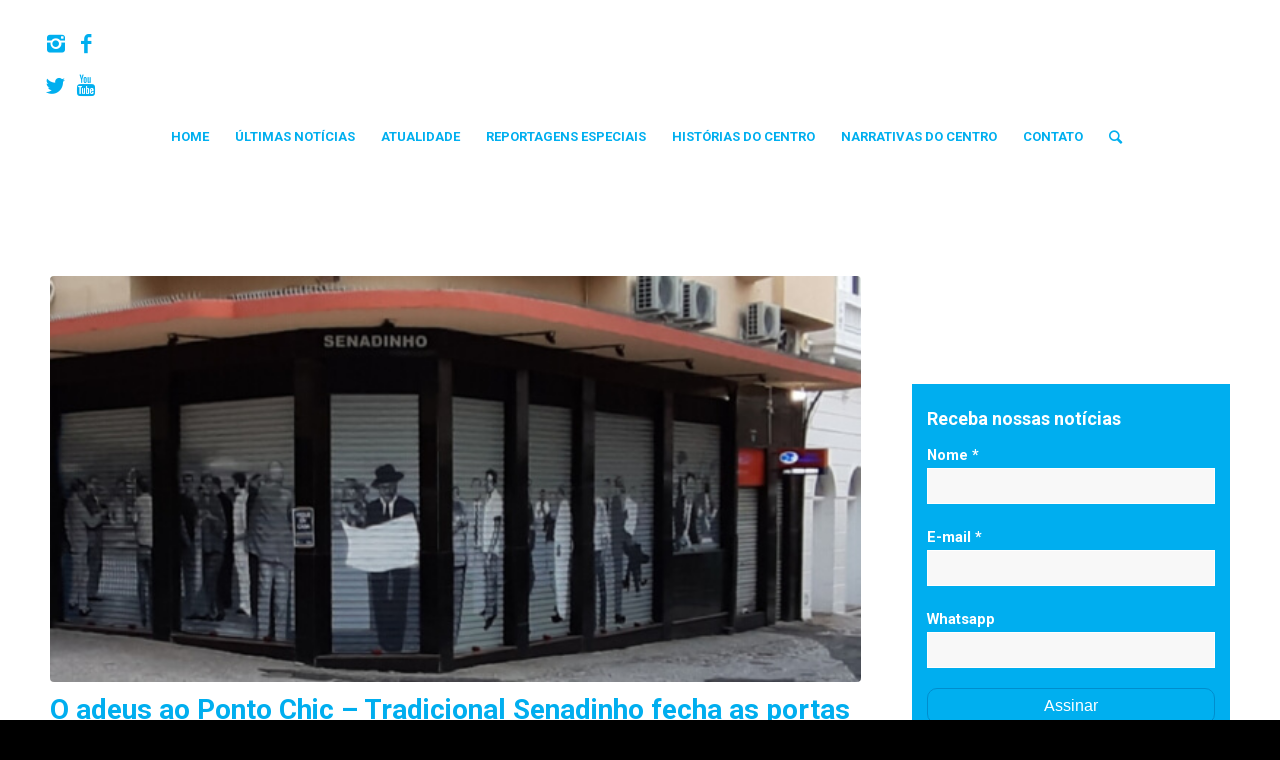

--- FILE ---
content_type: text/html; charset=UTF-8
request_url: https://floripacentro.com.br/o-adeus-ao-ponto-chic-tradicional-senadinho-fecha-as-portas-10-meses-depois-da-reabertura/
body_size: 87400
content:
<!DOCTYPE html><html lang="pt-BR" class="html_stretched responsive av-preloader-disabled av-default-lightbox  html_header_top html_logo_center html_bottom_nav_header html_menu_right html_slim html_header_sticky html_header_shrinking html_header_topbar_active html_mobile_menu_phone html_header_searchicon html_content_align_center html_header_unstick_top html_header_stretch_disabled html_av-overlay-side html_av-overlay-side-classic html_av-submenu-noclone html_entry_id_14799 av-no-preview html_text_menu_active "><head><meta charset="UTF-8" /><meta name="viewport" content="width=device-width, initial-scale=1, maximum-scale=1"><meta name='robots' content='index, follow, max-image-preview:large, max-snippet:-1, max-video-preview:-1' /><link media="all" href="https://floripacentro.com.br/wp-content/cache/autoptimize/css/autoptimize_f0b658d2278718b8eda4308b89ca36ee.css" rel="stylesheet"><link media="screen" href="https://floripacentro.com.br/wp-content/cache/autoptimize/css/autoptimize_96b11832dab706574a3f8be82b1ab184.css" rel="stylesheet"><title>O adeus ao Ponto Chic – Tradicional Senadinho fecha as portas 10 meses depois da reabertura - Floripa Centro</title><link rel="canonical" href="https://floripacentro.com.br/o-adeus-ao-ponto-chic-tradicional-senadinho-fecha-as-portas-10-meses-depois-da-reabertura/" /><meta property="og:locale" content="pt_BR" /><meta property="og:type" content="article" /><meta property="og:title" content="O adeus ao Ponto Chic – Tradicional Senadinho fecha as portas 10 meses depois da reabertura - Floripa Centro" /><meta property="og:description" content="Durou pouco menos de um ano a alegria pelo retorno do histórico café, inaugurado em 1948, na esquina das ruas Felipe Schmidt e Trajano. O Ponto Chic já não abrirá as portas nesta terça-feira, 1º. A melancólica despedida, nesta quarta-feira, 31, contou com poucos fregueses, um dos motivos para o encerramento das atividades. “O movimento [&hellip;]" /><meta property="og:url" content="https://floripacentro.com.br/o-adeus-ao-ponto-chic-tradicional-senadinho-fecha-as-portas-10-meses-depois-da-reabertura/" /><meta property="og:site_name" content="Floripa Centro" /><meta property="article:published_time" content="2021-03-31T18:33:08+00:00" /><meta property="article:modified_time" content="2021-05-18T17:13:01+00:00" /><meta property="og:image" content="https://floripacentro.com.br/wp-content/uploads/2021/03/Adeus.jpg" /><meta property="og:image:width" content="555" /><meta property="og:image:height" content="278" /><meta property="og:image:type" content="image/jpeg" /><meta name="author" content="Redação" /><meta name="twitter:card" content="summary_large_image" /><meta name="twitter:label1" content="Escrito por" /><meta name="twitter:data1" content="Redação" /><meta name="twitter:label2" content="Est. tempo de leitura" /><meta name="twitter:data2" content="2 minutos" /> <script type="application/ld+json" class="yoast-schema-graph">{"@context":"https://schema.org","@graph":[{"@type":"Article","@id":"https://floripacentro.com.br/o-adeus-ao-ponto-chic-tradicional-senadinho-fecha-as-portas-10-meses-depois-da-reabertura/#article","isPartOf":{"@id":"https://floripacentro.com.br/o-adeus-ao-ponto-chic-tradicional-senadinho-fecha-as-portas-10-meses-depois-da-reabertura/"},"author":{"name":"Redação","@id":"https://floripacentro.com.br/#/schema/person/dade2648472f0123059a7fa2badd15de"},"headline":"O adeus ao Ponto Chic – Tradicional Senadinho fecha as portas 10 meses depois da reabertura","datePublished":"2021-03-31T18:33:08+00:00","dateModified":"2021-05-18T17:13:01+00:00","mainEntityOfPage":{"@id":"https://floripacentro.com.br/o-adeus-ao-ponto-chic-tradicional-senadinho-fecha-as-portas-10-meses-depois-da-reabertura/"},"wordCount":489,"commentCount":0,"publisher":{"@id":"https://floripacentro.com.br/#organization"},"image":{"@id":"https://floripacentro.com.br/o-adeus-ao-ponto-chic-tradicional-senadinho-fecha-as-portas-10-meses-depois-da-reabertura/#primaryimage"},"thumbnailUrl":"https://floripacentro.com.br/wp-content/uploads/2021/03/Adeus.jpg","articleSection":["Reportagens Especiais"],"inLanguage":"pt-BR","potentialAction":[{"@type":"CommentAction","name":"Comment","target":["https://floripacentro.com.br/o-adeus-ao-ponto-chic-tradicional-senadinho-fecha-as-portas-10-meses-depois-da-reabertura/#respond"]}]},{"@type":"WebPage","@id":"https://floripacentro.com.br/o-adeus-ao-ponto-chic-tradicional-senadinho-fecha-as-portas-10-meses-depois-da-reabertura/","url":"https://floripacentro.com.br/o-adeus-ao-ponto-chic-tradicional-senadinho-fecha-as-portas-10-meses-depois-da-reabertura/","name":"O adeus ao Ponto Chic – Tradicional Senadinho fecha as portas 10 meses depois da reabertura - Floripa Centro","isPartOf":{"@id":"https://floripacentro.com.br/#website"},"primaryImageOfPage":{"@id":"https://floripacentro.com.br/o-adeus-ao-ponto-chic-tradicional-senadinho-fecha-as-portas-10-meses-depois-da-reabertura/#primaryimage"},"image":{"@id":"https://floripacentro.com.br/o-adeus-ao-ponto-chic-tradicional-senadinho-fecha-as-portas-10-meses-depois-da-reabertura/#primaryimage"},"thumbnailUrl":"https://floripacentro.com.br/wp-content/uploads/2021/03/Adeus.jpg","datePublished":"2021-03-31T18:33:08+00:00","dateModified":"2021-05-18T17:13:01+00:00","breadcrumb":{"@id":"https://floripacentro.com.br/o-adeus-ao-ponto-chic-tradicional-senadinho-fecha-as-portas-10-meses-depois-da-reabertura/#breadcrumb"},"inLanguage":"pt-BR","potentialAction":[{"@type":"ReadAction","target":["https://floripacentro.com.br/o-adeus-ao-ponto-chic-tradicional-senadinho-fecha-as-portas-10-meses-depois-da-reabertura/"]}]},{"@type":"ImageObject","inLanguage":"pt-BR","@id":"https://floripacentro.com.br/o-adeus-ao-ponto-chic-tradicional-senadinho-fecha-as-portas-10-meses-depois-da-reabertura/#primaryimage","url":"https://floripacentro.com.br/wp-content/uploads/2021/03/Adeus.jpg","contentUrl":"https://floripacentro.com.br/wp-content/uploads/2021/03/Adeus.jpg","width":555,"height":278},{"@type":"BreadcrumbList","@id":"https://floripacentro.com.br/o-adeus-ao-ponto-chic-tradicional-senadinho-fecha-as-portas-10-meses-depois-da-reabertura/#breadcrumb","itemListElement":[{"@type":"ListItem","position":1,"name":"Início","item":"https://floripacentro.com.br/"},{"@type":"ListItem","position":2,"name":"Últimas Notícias","item":"https://floripacentro.com.br/ultimas-noticias/"},{"@type":"ListItem","position":3,"name":"O adeus ao Ponto Chic – Tradicional Senadinho fecha as portas 10 meses depois da reabertura"}]},{"@type":"WebSite","@id":"https://floripacentro.com.br/#website","url":"https://floripacentro.com.br/","name":"Floripa Centro","description":"O portal Floripa Centro é voltado exclusivamente aos fatos, histórias e notícias do Centro de Florianópolis.","publisher":{"@id":"https://floripacentro.com.br/#organization"},"potentialAction":[{"@type":"SearchAction","target":{"@type":"EntryPoint","urlTemplate":"https://floripacentro.com.br/?s={search_term_string}"},"query-input":"required name=search_term_string"}],"inLanguage":"pt-BR"},{"@type":"Organization","@id":"https://floripacentro.com.br/#organization","name":"Floripa Centro","url":"https://floripacentro.com.br/","logo":{"@type":"ImageObject","inLanguage":"pt-BR","@id":"https://floripacentro.com.br/#/schema/logo/image/","url":"https://floripacentro.com.br/wp-content/uploads/2019/03/floripa-centro-logo.jpg","contentUrl":"https://floripacentro.com.br/wp-content/uploads/2019/03/floripa-centro-logo.jpg","width":321,"height":80,"caption":"Floripa Centro"},"image":{"@id":"https://floripacentro.com.br/#/schema/logo/image/"}},{"@type":"Person","@id":"https://floripacentro.com.br/#/schema/person/dade2648472f0123059a7fa2badd15de","name":"Redação","image":{"@type":"ImageObject","inLanguage":"pt-BR","@id":"https://floripacentro.com.br/#/schema/person/image/","url":"https://secure.gravatar.com/avatar/50e987348277966143836b8900456abc?s=96&d=mm&r=g","contentUrl":"https://secure.gravatar.com/avatar/50e987348277966143836b8900456abc?s=96&d=mm&r=g","caption":"Redação"},"description":"A equipe do Floripa Centro, sob o comando do jornalista Billy Culleton, agradece os leitores que prestigiam e incentivam o portal a continuar no resgate da história de Florianópolis e, ao mesmo tempo, contar os fatos da atualidade.","sameAs":["https://floripacentro.com.br"],"url":"https://floripacentro.com.br/author/billy/"}]}</script> <link rel='dns-prefetch' href='//static.addtoany.com' /><link href='https://fonts.gstatic.com' crossorigin='anonymous' rel='preconnect' /><link rel="alternate" type="application/rss+xml" title="Feed para Floripa Centro &raquo;" href="https://floripacentro.com.br/feed/" /><link rel="alternate" type="application/rss+xml" title="Feed de comentários para Floripa Centro &raquo;" href="https://floripacentro.com.br/comments/feed/" /><link rel="alternate" type="application/rss+xml" title="Feed de comentários para Floripa Centro &raquo; O adeus ao Ponto Chic – Tradicional Senadinho fecha as portas 10 meses depois da reabertura" href="https://floripacentro.com.br/o-adeus-ao-ponto-chic-tradicional-senadinho-fecha-as-portas-10-meses-depois-da-reabertura/feed/" />  <script type='text/javascript'>if(!document.cookie.match(/aviaPrivacyGoogleWebfontsDisabled/)){
				(function() {
					var f = document.createElement('link');
					
					f.type 	= 'text/css';
					f.rel 	= 'stylesheet';
					f.href 	= '//fonts.googleapis.com/css?family=Roboto:100,400,700';
					f.id 	= 'avia-google-webfont';
					
					document.getElementsByTagName('head')[0].appendChild(f);
				})();
			}</script> <!--noptimize--><script id="flori-ready">
			window.advanced_ads_ready=function(e,a){a=a||"complete";var d=function(e){return"interactive"===a?"loading"!==e:"complete"===e};d(document.readyState)?e():document.addEventListener("readystatechange",(function(a){d(a.target.readyState)&&e()}),{once:"interactive"===a})},window.advanced_ads_ready_queue=window.advanced_ads_ready_queue||[];		</script>
		<!--/noptimize--><link rel='stylesheet' id='avia-dynamic-css' href='https://floripacentro.com.br/wp-content/cache/autoptimize/css/autoptimize_single_d6cd6f231c42017799a5710f467d271c.css' type='text/css' media='all' /> <script type="text/javascript" src="https://floripacentro.com.br/wp-includes/js/jquery/jquery.min.js" id="jquery-core-js"></script> <script type="text/javascript" id="addtoany-core-js-before">window.a2a_config=window.a2a_config||{};a2a_config.callbacks=[];a2a_config.overlays=[];a2a_config.templates={};a2a_localize = {
	Share: "Compartilhar",
	Save: "Salvar",
	Subscribe: "Inscrever",
	Email: "Email",
	Bookmark: "Favoritos",
	ShowAll: "Mostrar tudo",
	ShowLess: "Mostrar menos",
	FindServices: "Procurar serviço(s)",
	FindAnyServiceToAddTo: "Encontrar rapidamente qualquer serviço para",
	PoweredBy: "Serviço fornecido por",
	ShareViaEmail: "Share via email",
	SubscribeViaEmail: "Subscribe via email",
	BookmarkInYourBrowser: "Adicionar aos favoritos",
	BookmarkInstructions: "Press Ctrl+D or \u2318+D to bookmark this page",
	AddToYourFavorites: "Adicionar a favoritos",
	SendFromWebOrProgram: "Send from any email address or email program",
	EmailProgram: "Email program",
	More: "More&#8230;",
	ThanksForSharing: "Thanks for sharing!",
	ThanksForFollowing: "Thanks for following!"
};</script> <script type="text/javascript" async src="https://static.addtoany.com/menu/page.js" id="addtoany-core-js"></script> <script type="application/json" id="wpp-json">{"sampling_active":0,"sampling_rate":100,"ajax_url":"https:\/\/floripacentro.com.br\/wp-json\/wordpress-popular-posts\/v1\/popular-posts","api_url":"https:\/\/floripacentro.com.br\/wp-json\/wordpress-popular-posts","ID":14799,"token":"b7989a84fd","lang":0,"debug":0}</script> <link rel="https://api.w.org/" href="https://floripacentro.com.br/wp-json/" /><link rel="alternate" type="application/json" href="https://floripacentro.com.br/wp-json/wp/v2/posts/14799" /><link rel="EditURI" type="application/rsd+xml" title="RSD" href="https://floripacentro.com.br/xmlrpc.php?rsd" /><link rel='shortlink' href='https://floripacentro.com.br/?p=14799' /><link rel="alternate" type="application/json+oembed" href="https://floripacentro.com.br/wp-json/oembed/1.0/embed?url=https%3A%2F%2Ffloripacentro.com.br%2Fo-adeus-ao-ponto-chic-tradicional-senadinho-fecha-as-portas-10-meses-depois-da-reabertura%2F" /><link rel="alternate" type="text/xml+oembed" href="https://floripacentro.com.br/wp-json/oembed/1.0/embed?url=https%3A%2F%2Ffloripacentro.com.br%2Fo-adeus-ao-ponto-chic-tradicional-senadinho-fecha-as-portas-10-meses-depois-da-reabertura%2F&#038;format=xml" /><link rel="profile" href="https://gmpg.org/xfn/11" /><link rel="alternate" type="application/rss+xml" title="Floripa Centro RSS2 Feed" href="https://floripacentro.com.br/feed/" /><link rel="pingback" href="https://floripacentro.com.br/xmlrpc.php" /> <!--[if lt IE 9]><script src="https://floripacentro.com.br/wp-content/themes/enfold/js/html5shiv.js"></script><![endif]--><meta name="onesignal" content="wordpress-plugin"/> <script>window.OneSignal = window.OneSignal || [];

      OneSignal.push( function() {
        OneSignal.SERVICE_WORKER_UPDATER_PATH = 'OneSignalSDKUpdaterWorker.js';
                      OneSignal.SERVICE_WORKER_PATH = 'OneSignalSDKWorker.js';
                      OneSignal.SERVICE_WORKER_PARAM = { scope: '/wp-content/plugins/onesignal-free-web-push-notifications/sdk_files/push/onesignal/' };
        OneSignal.setDefaultNotificationUrl("https://floripacentro.com.br");
        var oneSignal_options = {};
        window._oneSignalInitOptions = oneSignal_options;

        oneSignal_options['wordpress'] = true;
oneSignal_options['appId'] = '35030456-e0dc-4bd6-8311-8e776c222015';
oneSignal_options['allowLocalhostAsSecureOrigin'] = true;
oneSignal_options['welcomeNotification'] = { };
oneSignal_options['welcomeNotification']['title'] = "";
oneSignal_options['welcomeNotification']['message'] = "Obrigado por se inscrever.";
oneSignal_options['path'] = "https://floripacentro.com.br/wp-content/plugins/onesignal-free-web-push-notifications/sdk_files/";
oneSignal_options['promptOptions'] = { };
oneSignal_options['promptOptions']['actionMessage'] = "Você deseja receber nossas últimas atualizações?";
oneSignal_options['promptOptions']['acceptButtonText'] = "SIM";
oneSignal_options['promptOptions']['cancelButtonText'] = "NÂO";
oneSignal_options['promptOptions']['autoAcceptTitle'] = "Aceitar";
oneSignal_options['notifyButton'] = { };
oneSignal_options['notifyButton']['enable'] = true;
oneSignal_options['notifyButton']['position'] = 'bottom-right';
oneSignal_options['notifyButton']['theme'] = 'inverse';
oneSignal_options['notifyButton']['size'] = 'medium';
oneSignal_options['notifyButton']['showCredit'] = true;
oneSignal_options['notifyButton']['text'] = {};
oneSignal_options['notifyButton']['text']['tip.state.unsubscribed'] = 'Assinar nossas notificações.';
oneSignal_options['notifyButton']['text']['tip.state.subscribed'] = 'Você está recebendo nossas notificações';
oneSignal_options['notifyButton']['text']['tip.state.blocked'] = 'Você bloqueou as notificações.';
oneSignal_options['notifyButton']['text']['message.action.subscribed'] = 'Obrigado por se inscrever';
oneSignal_options['notifyButton']['text']['message.action.resubscribed'] = 'Você está recebendo nossas notificações';
oneSignal_options['notifyButton']['text']['message.action.unsubscribed'] = 'Você não receberá mais notificações.';
oneSignal_options['notifyButton']['text']['dialog.main.button.subscribe'] = 'ASSINAR';
                OneSignal.init(window._oneSignalInitOptions);
                      });

      function documentInitOneSignal() {
        var oneSignal_elements = document.getElementsByClassName("OneSignal-prompt");

        var oneSignalLinkClickHandler = function(event) { OneSignal.push(['registerForPushNotifications']); event.preventDefault(); };        for(var i = 0; i < oneSignal_elements.length; i++)
          oneSignal_elements[i].addEventListener('click', oneSignalLinkClickHandler, false);
      }

      if (document.readyState === 'complete') {
           documentInitOneSignal();
      }
      else {
           window.addEventListener("load", function(event){
               documentInitOneSignal();
          });
      }</script> <link rel="amphtml" href="https://floripacentro.com.br/o-adeus-ao-ponto-chic-tradicional-senadinho-fecha-as-portas-10-meses-depois-da-reabertura/?amp"><script async src="https://securepubads.g.doubleclick.net/tag/js/gpt.js"></script> <script>window.googletag = window.googletag || {cmd: []};
  googletag.cmd.push(function() {
	var max_728 = googletag.sizeMapping().addSize([1024, 0], [[728, 90]]).addSize([640, 0], [[320, 50]]).addSize([0, 0], [[320, 50]]).build();
	var max_728_2 = googletag.sizeMapping().addSize([1024, 0], [[728, 90]]).addSize([640, 0], [[300,250], [300, 600]]).addSize([0, 0], [[300,250], [300, 600]]).build();
	var max_970 = googletag.sizeMapping().addSize([1024, 0], [[970, 90],[970, 250],[728, 90]]).addSize([640, 0], [[300, 250],[320,50]]).addSize([0, 0], [[300, 250],[320,50]]).build();
    googletag.defineSlot('/22136036348/ads_1', [[728, 90],[320, 50]], 'ads_1').defineSizeMapping(max_728).addService(googletag.pubads());
	googletag.defineSlot('/22136036348/ads_2', [[970, 90],[970, 250], [728, 90], [300, 250]], 'ads_2').defineSizeMapping(max_970).addService(googletag.pubads());
	googletag.defineSlot('/22136036348/ads_3', [[300,250], [300, 600]], 'ads_3').addService(googletag.pubads());
	googletag.defineSlot('/22136036348/ads_4', [[728, 90], [300,250], [320, 50], [300, 600]], 'ads_4').defineSizeMapping(max_728_2).addService(googletag.pubads());
	googletag.defineSlot('/22136036348/ads_5', [[728, 90], [300,250], [320, 50], [300, 600]], 'ads_5').defineSizeMapping(max_728_2).addService(googletag.pubads());
	googletag.defineSlot('/22136036348/ads_6', [[728, 90], [300,250], [320, 50], [300, 600]], 'ads_6').defineSizeMapping(max_728_2).addService(googletag.pubads());
googletag.defineSlot('/22136036348/ads_7', [[728, 90], [300,250], [320, 50], [300, 600]], 'ads_7').defineSizeMapping(max_728_2).addService(googletag.pubads());
googletag.defineSlot('/22136036348/ads_8', [[728, 90], [300,250], [320, 50], [300, 600]], 'ads_8').defineSizeMapping(max_728_2).addService(googletag.pubads());
googletag.defineSlot('/22136036348/ads_9', [[728, 90], [300,250], [320, 50], [300, 600]], 'ads_9').defineSizeMapping(max_728_2).addService(googletag.pubads());
googletag.defineSlot('/22136036348/ads_10', [[728, 90], [300,250], [320, 50], [300, 600]], 'ads_10').defineSizeMapping(max_728_2).addService(googletag.pubads());
googletag.defineSlot('/22136036348/ads_11', [[728, 90], [300,250], [320, 50], [300, 600]], 'ads_11').defineSizeMapping(max_728_2).addService(googletag.pubads());
googletag.defineSlot('/22136036348/ads_12', [[728, 90], [300,250], [320, 50], [300, 600]], 'ads_12').defineSizeMapping(max_728_2).addService(googletag.pubads());
googletag.defineSlot('/22136036348/ads_13', [[728, 90], [300,250], [320, 50], [300, 600]], 'ads_13').defineSizeMapping(max_728_2).addService(googletag.pubads());
googletag.defineSlot('/22136036348/ads_14', [[728, 90], [300,250], [320, 50], [300, 600]], 'ads_14').defineSizeMapping(max_728_2).addService(googletag.pubads());
googletag.defineSlot('/22136036348/ads_15', [[728, 90], [300,250], [320, 50], [300, 600]], 'ads_15').defineSizeMapping(max_728_2).addService(googletag.pubads());
googletag.defineSlot('/22136036348/ads_16', [[728, 90], [300,250], [320, 50], [300, 600]], 'ads_16').defineSizeMapping(max_728_2).addService(googletag.pubads());
	googletag.defineSlot('/22136036348/ads_17', [[300,250], [300, 600]], 'ads_17').addService(googletag.pubads());
	// googletag.defineSlot('/22136036348/ads_21', [[320, 50]], 'catarse_mobile').addService(googletag.pubads());
    googletag.defineSlot('/22136036348/ads_21', [[320, 50], [728, 90]], 'catarse_desktop').defineSizeMapping(max_728).addService(googletag.pubads());
    googletag.pubads().enableSingleRequest();
    googletag.pubads().collapseEmptyDivs();
	googletag.pubads().addEventListener('slotRenderEnded', function(event) {
		  var slot = event.slot;
		  if(event.isEmpty == false && slot.getSlotElementId() != 'catarse_mobile'  && slot.getSlotElementId() != 'catarse_desktop' ){
			  jQuery('#'+slot.getSlotElementId()).addClass('anuncio-background');
		  }else{
			  if(event.isEmpty == false && slot.getSlotElementId() == 'catarse_desktop' ){
			  	jQuery('#'+slot.getSlotElementId()).css('padding', '10px 0px');
		  	  }
		  }
	});
<?php
$dfptargeting = array();


$dfpcat = array();
$dfptag =  array();
$dfppage =  array();
if(is_single()){
    $tipo = 'singular';
    global $post;
    $categorias = wp_get_object_terms($post->ID, 'category');
    foreach($categorias as $categoria){
        $dfpcat[] = $categoria->slug;
    }
    $tags = wp_get_object_terms($post->ID, 'post_tag');
    foreach($tags as $tag){
        $dfptag[] = $tag->slug;
    }
}else{
	if( is_category() ){
	    $tipo = 'listagem';
		$categoria = get_queried_object();
		$dfpcat[] = $categoria->slug;
		$ancestrais = get_ancestors( $categoria->term_id, 'category' );
		foreach($ancestrais as $ancestral){
			$ancestral = get_term_by( 'id', $ancestral, 'category');
			if($ancestral != NULL){
				$dfpcat[] = $ancestral->slug;
			}
		}
	}
	if( is_tag() ){
	    $tipo = 'listagem';
		$categoria = get_queried_object();
		$dfptag[] = $categoria->slug;
		$ancestrais = get_ancestors( $categoria->term_id, 'post_tag' );
		foreach($ancestrais as $ancestral){
			$ancestral = get_term_by( 'id', $ancestral, 'post_tag');
			if($ancestral != NULL){
				$dfptag[] = $ancestral->slug;
			}
		}
	}
	if( is_page()){
	    $tipo = 'pagina';
		$pagina = get_queried_object();
		$dfppage = $pagina->post_name;
	}	
	if(is_home() || is_front_page()){
	    $tipo = 'home';    
	}
}
if(count($dfpcat) > 0 && !empty($dfpcat)){
	$dfptargeting['editoria'] = implode("','", $dfpcat);
}

if(count($dfptag) > 0 && !empty($dfptag)){
	$dfptargeting['tags'] = implode("','", $dfptag);
}
if(!empty($tipo)){
	$dfptargeting['tipo'] = $tipo;
}
if(!empty($dfppage)){
	$dfptargeting['pagina'] = $dfppage;
}

foreach($dfptargeting as $chave => $valor){
?>
    googletag.pubads().setTargeting('<?php echo $chave; ?>', ['<?php echo $valor; ?>']);
<?php
}
?>
    googletag.enableServices();
  });</script>  <script type="text/javascript">'use strict';var avia_is_mobile=!1;if(/Android|webOS|iPhone|iPad|iPod|BlackBerry|IEMobile|Opera Mini/i.test(navigator.userAgent)&&'ontouchstart' in document.documentElement){avia_is_mobile=!0;document.documentElement.className+=' avia_mobile '}
else{document.documentElement.className+=' avia_desktop '};document.documentElement.className+=' js_active ';(function(){var e=['-webkit-','-moz-','-ms-',''],n='';for(var t in e){if(e[t]+'transform' in document.documentElement.style){document.documentElement.className+=' avia_transform ';n=e[t]+'transform'};if(e[t]+'perspective' in document.documentElement.style)document.documentElement.className+=' avia_transform3d '};if(typeof document.getElementsByClassName=='function'&&typeof document.documentElement.getBoundingClientRect=='function'&&avia_is_mobile==!1){if(n&&window.innerHeight>0){setTimeout(function(){var e=0,o={},a=0,t=document.getElementsByClassName('av-parallax'),i=window.pageYOffset||document.documentElement.scrollTop;for(e=0;e<t.length;e++){t[e].style.top='0px';o=t[e].getBoundingClientRect();a=Math.ceil((window.innerHeight+i-o.top)*0.3);t[e].style[n]='translate(0px, '+a+'px)';t[e].style.top='auto';t[e].className+=' enabled-parallax '}},50)}}})();</script> </head><body data-rsssl=1 id="top" class="post-template-default single single-post postid-14799 single-format-standard  rtl_columns stretched roboto aa-prefix-flori-" itemscope="itemscope" itemtype="https://schema.org/WebPage" ><div id='wrap_all'><header id='header' class='all_colors header_color light_bg_color  av_header_top av_logo_center av_bottom_nav_header av_menu_right av_slim av_header_sticky av_header_shrinking av_header_stretch_disabled av_mobile_menu_phone av_header_searchicon av_header_unstick_top av_header_border_disabled'  role="banner" itemscope="itemscope" itemtype="https://schema.org/WPHeader" ><div id='header_meta' class='container_wrap container_wrap_meta  av_icon_active_right av_extra_header_active av_entry_id_14799'><div class='container'><ul class='noLightbox social_bookmarks icon_count_4'><li class='social_bookmarks_instagram av-social-link-instagram social_icon_1'><a  target="_blank" aria-label="Link to Instagram" href='http://instagram.com/floripacentro' aria-hidden='true' data-av_icon='' data-av_iconfont='entypo-fontello' title='Instagram'><span class='avia_hidden_link_text'>Instagram</span></a></li><li class='social_bookmarks_facebook av-social-link-facebook social_icon_2'><a  target="_blank" aria-label="Link to Facebook" href='https://facebook.com/floripacentro' aria-hidden='true' data-av_icon='' data-av_iconfont='entypo-fontello' title='Facebook'><span class='avia_hidden_link_text'>Facebook</span></a></li><li class='social_bookmarks_twitter av-social-link-twitter social_icon_3'><a  target="_blank" aria-label="Link to Twitter" href='http://twitter.com/floripa_centro' aria-hidden='true' data-av_icon='' data-av_iconfont='entypo-fontello' title='Twitter'><span class='avia_hidden_link_text'>Twitter</span></a></li><li class='social_bookmarks_youtube av-social-link-youtube social_icon_4'><a  target="_blank" aria-label="Link to Youtube" href='https://www.youtube.com/channel/UC2obmUYEYVPbBX0YzbPovjg' aria-hidden='true' data-av_icon='' data-av_iconfont='entypo-fontello' title='Youtube'><span class='avia_hidden_link_text'>Youtube</span></a></li></ul></div></div><div  id='header_main' class='container_wrap container_wrap_logo'><div class='container av-logo-container'><div class='inner-container'><span class='logo'><a href='https://floripacentro.com.br/'><img height='100' width='300' src='/wp-content/uploads/2019/04/floripa-centro-logo.png' alt='Floripa Centro' /></a></span></div></div><div id='header_main_alternate' class='container_wrap'><div class='container'><nav class='main_menu' data-selectname='Selecione uma página'  role="navigation" itemscope="itemscope" itemtype="https://schema.org/SiteNavigationElement" ><div class="avia-menu av-main-nav-wrap"><ul id="avia-menu" class="menu av-main-nav"><li id="menu-item-20" class="menu-item menu-item-type-post_type menu-item-object-page menu-item-home menu-item-top-level menu-item-top-level-1"><a href="https://floripacentro.com.br/" itemprop="url"><span class="avia-bullet"></span><span class="avia-menu-text">Home</span><span class="avia-menu-fx"><span class="avia-arrow-wrap"><span class="avia-arrow"></span></span></span></a></li><li id="menu-item-24" class="menu-item menu-item-type-taxonomy menu-item-object-category menu-item-top-level menu-item-top-level-2"><a title="Últimas notícias" href="https://floripacentro.com.br/category/atualidade/" itemprop="url"><span class="avia-bullet"></span><span class="avia-menu-text">Últimas notícias</span><span class="avia-menu-fx"><span class="avia-arrow-wrap"><span class="avia-arrow"></span></span></span></a></li><li id="menu-item-463" class="menu-item menu-item-type-post_type menu-item-object-page menu-item-top-level menu-item-top-level-3"><a title="Atualidade" href="https://floripacentro.com.br/agenda/" itemprop="url"><span class="avia-bullet"></span><span class="avia-menu-text">Atualidade</span><span class="avia-menu-fx"><span class="avia-arrow-wrap"><span class="avia-arrow"></span></span></span></a></li><li id="menu-item-23" class="menu-item menu-item-type-taxonomy menu-item-object-category current-post-ancestor current-menu-parent current-post-parent menu-item-top-level menu-item-top-level-4"><a href="https://floripacentro.com.br/category/reportagens-especiais/" itemprop="url"><span class="avia-bullet"></span><span class="avia-menu-text">Reportagens Especiais</span><span class="avia-menu-fx"><span class="avia-arrow-wrap"><span class="avia-arrow"></span></span></span></a></li><li id="menu-item-22" class="menu-item menu-item-type-taxonomy menu-item-object-category menu-item-top-level menu-item-top-level-5"><a href="https://floripacentro.com.br/category/historias-do-centro/" itemprop="url"><span class="avia-bullet"></span><span class="avia-menu-text">Histórias do Centro</span><span class="avia-menu-fx"><span class="avia-arrow-wrap"><span class="avia-arrow"></span></span></span></a></li><li id="menu-item-13986" class="menu-item menu-item-type-taxonomy menu-item-object-category menu-item-has-children menu-item-top-level menu-item-top-level-6"><a href="https://floripacentro.com.br/category/narrativas-do-centro/" itemprop="url"><span class="avia-bullet"></span><span class="avia-menu-text">Narrativas do Centro</span><span class="avia-menu-fx"><span class="avia-arrow-wrap"><span class="avia-arrow"></span></span></span></a><ul class="sub-menu"><li id="menu-item-12294" class="menu-item menu-item-type-taxonomy menu-item-object-category menu-item-has-children"><a href="https://floripacentro.com.br/category/cronicas-de-sergio-da-costa-ramos/" itemprop="url"><span class="avia-bullet"></span><span class="avia-menu-text">Crônicas &#8211; Sérgio da Costa Ramos</span></a><ul class="sub-menu"><li id="menu-item-14566" class="menu-item menu-item-type-post_type menu-item-object-post"><a href="https://floripacentro.com.br/sergio-da-costa-ramos-minha-historia/" itemprop="url"><span class="avia-bullet"></span><span class="avia-menu-text">SCR – Minha história</span></a></li></ul></li><li id="menu-item-13984" class="menu-item menu-item-type-taxonomy menu-item-object-category menu-item-has-children"><a href="https://floripacentro.com.br/category/contos-de-norma-bruno/" itemprop="url"><span class="avia-bullet"></span><span class="avia-menu-text">Cenas urbanas &#8211; Norma Bruno</span></a><ul class="sub-menu"><li id="menu-item-14489" class="menu-item menu-item-type-taxonomy menu-item-object-category"><a href="https://floripacentro.com.br/category/contos-de-norma-bruno/norma-bruno-minha-historia/" itemprop="url"><span class="avia-bullet"></span><span class="avia-menu-text">Norma Bruno &#8211; Minha história</span></a></li></ul></li><li id="menu-item-13985" class="menu-item menu-item-type-taxonomy menu-item-object-category menu-item-has-children"><a href="https://floripacentro.com.br/category/poesias-de-chico-kuneski/" itemprop="url"><span class="avia-bullet"></span><span class="avia-menu-text">Poesias &#8211; Chiko Kuneski</span></a><ul class="sub-menu"><li id="menu-item-14463" class="menu-item menu-item-type-post_type menu-item-object-post"><a href="https://floripacentro.com.br/chiko-kuneski-poeta/" itemprop="url"><span class="avia-bullet"></span><span class="avia-menu-text">Chiko Kuneski &#8211; Minha história</span></a></li></ul></li><li id="menu-item-14111" class="menu-item menu-item-type-taxonomy menu-item-object-category menu-item-has-children"><a href="https://floripacentro.com.br/category/fotos-de-tasso-claudio-scherer/" itemprop="url"><span class="avia-bullet"></span><span class="avia-menu-text">Fotos &#8211; Tasso Claudio Scherer</span></a><ul class="sub-menu"><li id="menu-item-14525" class="menu-item menu-item-type-taxonomy menu-item-object-category"><a href="https://floripacentro.com.br/category/tasso-scherer-minha-historia/" itemprop="url"><span class="avia-bullet"></span><span class="avia-menu-text">Tasso Scherer &#8211; Minha história</span></a></li></ul></li><li id="menu-item-13987" class="menu-item menu-item-type-taxonomy menu-item-object-category"><a href="https://floripacentro.com.br/category/diario-da-quarentena/" itemprop="url"><span class="avia-bullet"></span><span class="avia-menu-text">Diário da Quarentena</span></a></li></ul></li><li id="menu-item-27" class="menu-item menu-item-type-post_type menu-item-object-page menu-item-has-children menu-item-top-level menu-item-top-level-7"><a href="https://floripacentro.com.br/contato/" itemprop="url"><span class="avia-bullet"></span><span class="avia-menu-text">Contato</span><span class="avia-menu-fx"><span class="avia-arrow-wrap"><span class="avia-arrow"></span></span></span></a><ul class="sub-menu"><li id="menu-item-581" class="menu-item menu-item-type-post_type menu-item-object-page"><a href="https://floripacentro.com.br/quem-somos/" itemprop="url"><span class="avia-bullet"></span><span class="avia-menu-text">Quem somos</span></a></li></ul></li><li id="menu-item-search" class="noMobile menu-item menu-item-search-dropdown menu-item-avia-special"> <a href="?s=" rel="nofollow" data-avia-search-tooltip="  &lt;form action=&quot;https://floripacentro.com.br/&quot; id=&quot;searchform&quot; method=&quot;get&quot; class=&quot;&quot;&gt;
 &lt;div&gt;
 &lt;input type=&quot;submit&quot; value=&quot;&quot; id=&quot;searchsubmit&quot; class=&quot;button avia-font-entypo-fontello&quot; /&gt;
 &lt;input type=&quot;text&quot; id=&quot;s&quot; name=&quot;s&quot; value=&quot;&quot; placeholder='Pesquisa' /&gt;
 &lt;/div&gt;
&lt;/form&gt;" aria-hidden='true' data-av_icon='' data-av_iconfont='entypo-fontello'><span class="avia_hidden_link_text">Pesquisa</span></a></li><li class="av-burger-menu-main menu-item-avia-special "> <a href="#"> <span class="av-hamburger av-hamburger--spin av-js-hamburger"> <span class="av-hamburger-box"> <span class="av-hamburger-inner"></span> <strong>Menu</strong> </span> </span> </a></li></ul></div></nav></div></div></div><div class='header_bg'></div></header><div id='main' class='all_colors' data-scroll-offset='88'><div class='container_wrap container_wrap_first main_color sidebar_right'><div class='container template-blog template-single-blog '><main class='content units av-content-small alpha '  role="main" itemscope="itemscope" itemtype="https://schema.org/Blog" ><article class='post-entry post-entry-type-standard post-entry-14799 post-loop-1 post-parity-odd post-entry-last single-big with-slider post-14799 post type-post status-publish format-standard has-post-thumbnail hentry category-reportagens-especiais'  itemscope="itemscope" itemtype="https://schema.org/BlogPosting" itemprop="blogPost" ><div class="big-preview single-big"><a href="https://floripacentro.com.br/wp-content/uploads/2021/03/Adeus.jpg" title="O adeus ao Ponto Chic – Tradicional Senadinho fecha as portas 10 meses depois da reabertura"><img width="555" height="278" src="https://floripacentro.com.br/wp-content/uploads/2021/03/Adeus.jpg" class="attachment-entry_with_sidebar size-entry_with_sidebar wp-post-image" alt="" decoding="async" fetchpriority="high" srcset="https://floripacentro.com.br/wp-content/uploads/2021/03/Adeus.jpg 555w, https://floripacentro.com.br/wp-content/uploads/2021/03/Adeus-300x150.jpg 300w, https://floripacentro.com.br/wp-content/uploads/2021/03/Adeus-450x225.jpg 450w" sizes="(max-width: 555px) 100vw, 555px" /></a></div><div class='blog-meta'></div><div class='entry-content-wrapper clearfix standard-content'><header class="entry-content-header"><h1 class='post-title entry-title '  itemprop="headline" > <a href='https://floripacentro.com.br/o-adeus-ao-ponto-chic-tradicional-senadinho-fecha-as-portas-10-meses-depois-da-reabertura/' rel='bookmark' title='Link permanente: O adeus ao Ponto Chic – Tradicional Senadinho fecha as portas 10 meses depois da reabertura'>O adeus ao Ponto Chic – Tradicional Senadinho fecha as portas 10 meses depois da reabertura <span class='post-format-icon minor-meta'></span> </a></h1><span class='post-meta-infos'><time class='date-container minor-meta updated' >31/03/2021</time><span class='text-sep text-sep-date'>/</span><span class='comment-container minor-meta'><a href="https://floripacentro.com.br/o-adeus-ao-ponto-chic-tradicional-senadinho-fecha-as-portas-10-meses-depois-da-reabertura/#respond" class="comments-link" >0 Comentários</a></span><span class='text-sep text-sep-comment'>/</span><span class="blog-categories minor-meta">em <a href="https://floripacentro.com.br/category/reportagens-especiais/" rel="tag">Reportagens Especiais</a> </span><span class="text-sep text-sep-cat">/</span><span class="blog-author minor-meta">por <span class="entry-author-link" ><span class="vcard author"><span class="fn"><a href="https://floripacentro.com.br/author/billy/" title="Posts de Redação" rel="author">Redação</a></span></span></span></span></span></header><div class="entry-content"  itemprop="text" ><div class="addtoany_share_save_container addtoany_content addtoany_content_top"><div class="addtoany_header">Compartilhe:</div><div class="a2a_kit a2a_kit_size_28 addtoany_list" data-a2a-url="https://floripacentro.com.br/o-adeus-ao-ponto-chic-tradicional-senadinho-fecha-as-portas-10-meses-depois-da-reabertura/" data-a2a-title="O adeus ao Ponto Chic – Tradicional Senadinho fecha as portas 10 meses depois da reabertura"><a class="a2a_button_facebook" href="https://www.addtoany.com/add_to/facebook?linkurl=https%3A%2F%2Ffloripacentro.com.br%2Fo-adeus-ao-ponto-chic-tradicional-senadinho-fecha-as-portas-10-meses-depois-da-reabertura%2F&amp;linkname=O%20adeus%20ao%20Ponto%20Chic%20%E2%80%93%20Tradicional%20Senadinho%20fecha%20as%20portas%2010%20meses%20depois%20da%20reabertura" title="Facebook" rel="nofollow noopener" target="_blank"></a><a class="a2a_button_whatsapp" href="https://www.addtoany.com/add_to/whatsapp?linkurl=https%3A%2F%2Ffloripacentro.com.br%2Fo-adeus-ao-ponto-chic-tradicional-senadinho-fecha-as-portas-10-meses-depois-da-reabertura%2F&amp;linkname=O%20adeus%20ao%20Ponto%20Chic%20%E2%80%93%20Tradicional%20Senadinho%20fecha%20as%20portas%2010%20meses%20depois%20da%20reabertura" title="WhatsApp" rel="nofollow noopener" target="_blank"></a><a class="a2a_button_twitter" href="https://www.addtoany.com/add_to/twitter?linkurl=https%3A%2F%2Ffloripacentro.com.br%2Fo-adeus-ao-ponto-chic-tradicional-senadinho-fecha-as-portas-10-meses-depois-da-reabertura%2F&amp;linkname=O%20adeus%20ao%20Ponto%20Chic%20%E2%80%93%20Tradicional%20Senadinho%20fecha%20as%20portas%2010%20meses%20depois%20da%20reabertura" title="Twitter" rel="nofollow noopener" target="_blank"></a><a class="a2a_button_facebook_messenger" href="https://www.addtoany.com/add_to/facebook_messenger?linkurl=https%3A%2F%2Ffloripacentro.com.br%2Fo-adeus-ao-ponto-chic-tradicional-senadinho-fecha-as-portas-10-meses-depois-da-reabertura%2F&amp;linkname=O%20adeus%20ao%20Ponto%20Chic%20%E2%80%93%20Tradicional%20Senadinho%20fecha%20as%20portas%2010%20meses%20depois%20da%20reabertura" title="Messenger" rel="nofollow noopener" target="_blank"></a><a class="a2a_button_linkedin" href="https://www.addtoany.com/add_to/linkedin?linkurl=https%3A%2F%2Ffloripacentro.com.br%2Fo-adeus-ao-ponto-chic-tradicional-senadinho-fecha-as-portas-10-meses-depois-da-reabertura%2F&amp;linkname=O%20adeus%20ao%20Ponto%20Chic%20%E2%80%93%20Tradicional%20Senadinho%20fecha%20as%20portas%2010%20meses%20depois%20da%20reabertura" title="LinkedIn" rel="nofollow noopener" target="_blank"></a><a class="a2a_button_pinterest" href="https://www.addtoany.com/add_to/pinterest?linkurl=https%3A%2F%2Ffloripacentro.com.br%2Fo-adeus-ao-ponto-chic-tradicional-senadinho-fecha-as-portas-10-meses-depois-da-reabertura%2F&amp;linkname=O%20adeus%20ao%20Ponto%20Chic%20%E2%80%93%20Tradicional%20Senadinho%20fecha%20as%20portas%2010%20meses%20depois%20da%20reabertura" title="Pinterest" rel="nofollow noopener" target="_blank"></a><a class="a2a_button_email" href="https://www.addtoany.com/add_to/email?linkurl=https%3A%2F%2Ffloripacentro.com.br%2Fo-adeus-ao-ponto-chic-tradicional-senadinho-fecha-as-portas-10-meses-depois-da-reabertura%2F&amp;linkname=O%20adeus%20ao%20Ponto%20Chic%20%E2%80%93%20Tradicional%20Senadinho%20fecha%20as%20portas%2010%20meses%20depois%20da%20reabertura" title="Email" rel="nofollow noopener" target="_blank"></a><a class="a2a_dd addtoany_share_save addtoany_share" href="https://www.addtoany.com/share"></a></div></div><p>Durou pouco menos de um ano a alegria pelo retorno do histórico café, inaugurado em 1948, na esquina das ruas Felipe Schmidt e Trajano.<br /> O Ponto Chic já não abrirá as portas nesta terça-feira, 1º.</p><p>A melancólica despedida, nesta quarta-feira, 31, contou com poucos fregueses, um dos motivos para o encerramento das atividades.<br /> “O movimento foi muito abaixo do esperado, principalmente, por causa da pandemia”, explica João Petry, um dos sócios do empreendimento.</p><div class="flori-conteudo anuncio" style="margin-left: auto; margin-right: auto; text-align: center; " id="flori-1452409997"><div id='ads_5'><script>googletag.cmd.push(function() { googletag.display('ads_5'); });</script></div></div><p>O local, também conhecido como Senadinho, reabriu em maio de 2020, após 14 meses fechado.<br /> A proposta era recuperar o perfil tradicional do Ponto Chic.</p><div class="flori-ads_2_amp" style="margin-left: auto; margin-right: auto; text-align: center; " id="flori-1224051123"><amp-ad width=320 height=50
 type="doubleclick"
 data-slot="/22136036348/ads_2"
 data-multi-size="300x250"> </amp-ad></div><div id="attachment_14801" style="width: 1510px" class="wp-caption aligncenter"><a href="https://floripacentro.com.br/wp-content/uploads/2021/03/20210331_115101.jpg"><img decoding="async" aria-describedby="caption-attachment-14801" class="wp-image-14801 size-full" src="https://floripacentro.com.br/wp-content/uploads/2021/03/20210331_115101.jpg" alt="" width="1500" height="880" srcset="https://floripacentro.com.br/wp-content/uploads/2021/03/20210331_115101.jpg 1500w, https://floripacentro.com.br/wp-content/uploads/2021/03/20210331_115101-300x176.jpg 300w, https://floripacentro.com.br/wp-content/uploads/2021/03/20210331_115101-1024x601.jpg 1024w, https://floripacentro.com.br/wp-content/uploads/2021/03/20210331_115101-768x451.jpg 768w, https://floripacentro.com.br/wp-content/uploads/2021/03/20210331_115101-705x414.jpg 705w, https://floripacentro.com.br/wp-content/uploads/2021/03/20210331_115101-450x264.jpg 450w" sizes="(max-width: 1500px) 100vw, 1500px" /></a><p id="caption-attachment-14801" class="wp-caption-text">Três clientes &#8216;ilustres&#8217; se despedem do café: (da esq. para dir.) jornalista Manoel Timóteo, professor João Batista Soares e Carlos Alberto Gonzaga.</p></div><p>Para isso, a decoração nas paredes remetia ao passado glorioso.</p><div class="flori-conteudo_2 anuncio" style="margin-left: auto; margin-right: auto; text-align: center; " id="flori-410490051"><div id='ads_6'><script>googletag.cmd.push(function() { googletag.display('ads_6'); });</script></div></div><p>Nos fundos, um mural com ilustrações dos principais símbolos do Centro, como a velha figueira, o Miramar e a Ponte Hercílio Luz.<br /> Tudo sob o olhar atento do ‘Senador’ Alcides Ferreira (na foto acima, à esquerda).</p><p>Outra parede contava com diversas fotos históricas, como a passagem do presidente João Figueiredo, em 1979, no contexto da Novembrada.</p><div class="flori-ads_3_amp" style="margin-left: auto; margin-right: auto; text-align: center; " id="flori-280110177"><amp-ad width=300 height=600
 type="doubleclick"
 data-slot="/22136036348/ads_3"
 data-multi-size="300x250"> </amp-ad></div><div class="flori-conteudo_3 anuncio" id="flori-65480547"><div id='ads_7'><script>googletag.cmd.push(function() { googletag.display('ads_7'); });</script></div></div><p><a href="https://floripacentro.com.br/wp-content/uploads/2021/03/Mural.jpg"><img decoding="async" class="aligncenter wp-image-14802 size-full" src="https://floripacentro.com.br/wp-content/uploads/2021/03/Mural.jpg" alt="" width="1000" height="657" srcset="https://floripacentro.com.br/wp-content/uploads/2021/03/Mural.jpg 1000w, https://floripacentro.com.br/wp-content/uploads/2021/03/Mural-300x197.jpg 300w, https://floripacentro.com.br/wp-content/uploads/2021/03/Mural-768x505.jpg 768w, https://floripacentro.com.br/wp-content/uploads/2021/03/Mural-705x463.jpg 705w, https://floripacentro.com.br/wp-content/uploads/2021/03/Mural-450x296.jpg 450w" sizes="(max-width: 1000px) 100vw, 1000px" /></a></p><p><strong>História</strong><br /> O Ponto Chic foi inaugurado em 1948.</p><div id="attachment_14803" style="width: 413px" class="wp-caption aligncenter"><a href="https://floripacentro.com.br/wp-content/uploads/2021/03/Desconhecido.jpg"><img loading="lazy" decoding="async" aria-describedby="caption-attachment-14803" class="wp-image-14803 size-full" src="https://floripacentro.com.br/wp-content/uploads/2021/03/Desconhecido.jpg" alt="" width="403" height="273" srcset="https://floripacentro.com.br/wp-content/uploads/2021/03/Desconhecido.jpg 403w, https://floripacentro.com.br/wp-content/uploads/2021/03/Desconhecido-300x203.jpg 300w" sizes="(max-width: 403px) 100vw, 403px" /></a><p id="caption-attachment-14803" class="wp-caption-text">Foto da década de 1960 (autor desconhecido)</p></div><p>Em 1979, o local também passou a se chamar Senadinho, após ser criada a confraria “Senatus Populusque Florianopolitanus” (“Senado Popular Florianopolitano”), e fazia referência a uma célebre figura da cidade, Alcides Hermógenes Ferreira.</p><div class="flori-conteudo_4 anuncio" id="flori-1523900940"><div id='ads_8'><script>googletag.cmd.push(function() { googletag.display('ads_8'); });</script></div></div><p>Assíduo frequentador do Ponto Chic e sempre elegantemente vestido, ele era chamado de senador.</p><div class="flori-ads_4_amp" style="margin-left: auto; margin-right: auto; text-align: center; " id="flori-1602512716"><amp-ad width=320 height=50
 type="doubleclick"
 data-slot="/22136036348/ads_4"
 data-multi-size="300x600,300x250"> </amp-ad></div><div id="attachment_14804" style="width: 499px" class="wp-caption aligncenter"><a href="https://floripacentro.com.br/wp-content/uploads/2021/03/CM.jpg"><img loading="lazy" decoding="async" aria-describedby="caption-attachment-14804" class="wp-image-14804 " src="https://floripacentro.com.br/wp-content/uploads/2021/03/CM.jpg" alt="" width="489" height="393" srcset="https://floripacentro.com.br/wp-content/uploads/2021/03/CM.jpg 405w, https://floripacentro.com.br/wp-content/uploads/2021/03/CM-300x241.jpg 300w" sizes="(max-width: 489px) 100vw, 489px" /></a><p id="caption-attachment-14804" class="wp-caption-text">Uma das extravagâncias do senador era tomar o café no pires (Casa da Memória)</p></div><p>O estabelecimento foi palco do famoso incidente entre o presidente João Figueiredo e manifestantes, que acabou em confronto, no dia 30 de novembro de 1979, num dos episódios da Novembrada.</p><div class="flori-conteudo_5 anuncio" id="flori-2101197457"><div id='ads_9'><script>googletag.cmd.push(function() { googletag.display('ads_9'); });</script></div></div><div id="attachment_14805" style="width: 650px" class="wp-caption aligncenter"><a href="https://floripacentro.com.br/wp-content/uploads/2021/03/Casa-Memoria.jpg"><img loading="lazy" decoding="async" aria-describedby="caption-attachment-14805" class="wp-image-14805 size-full" src="https://floripacentro.com.br/wp-content/uploads/2021/03/Casa-Memoria.jpg" alt="" width="640" height="426" srcset="https://floripacentro.com.br/wp-content/uploads/2021/03/Casa-Memoria.jpg 640w, https://floripacentro.com.br/wp-content/uploads/2021/03/Casa-Memoria-300x200.jpg 300w, https://floripacentro.com.br/wp-content/uploads/2021/03/Casa-Memoria-450x300.jpg 450w" sizes="(max-width: 640px) 100vw, 640px" /></a><p id="caption-attachment-14805" class="wp-caption-text">Figueiredo e Jorge Bornhausen apreciando um café em meio aos incidentes da Novembrada</p></div><p><strong>Leia também:</strong><br /> <a href="https://floripacentro.com.br/novembrada-40-anos-depois-descobrimos-o-jovem-que-liderou-a-destruicao-da-placa-em-homenagem-a-floriano-peixoto/" target="_blank" rel="noopener noreferrer">&#8212; Novembrada – Achamos o jovem que liderou a destruição da placa em homenagem a Floriano Peixoto</a></p><p><a href="https://floripacentro.com.br/40-anos-depois-a-novembrada-na-visao-de-jorge-bornhausen-figueiredo-causou-o-lamentavel-episodio/" target="_blank" rel="noopener noreferrer">&#8212; A Novembrada na visão de Jorge Bornhausen: “Figueiredo causou o lamentável episódio”</a></p><div class="flori-conteudo_6 anuncio" id="flori-1060032557"><div id='ads_10'><script>googletag.cmd.push(function() { googletag.display('ads_10'); });</script></div></div><p><strong>Seis lojas fechadas no Calçadão da Trajano</strong><br /> A crise causada pela pandemia também está causando o fechamento de inúmeros comércios no Centro da Capital.</p><p>Na mesma quadra do Ponto Chic, na Rua Trajano, entre a Felipe Schmidt e Conselheiro Mafra, há seis lojas fechadas definitivamente e que se encontram para alugar ou vender.<br /> <a href="https://floripacentro.com.br/wp-content/uploads/2021/03/20210331_115151.jpg"><img loading="lazy" decoding="async" class="aligncenter wp-image-14806 size-full" src="https://floripacentro.com.br/wp-content/uploads/2021/03/20210331_115151.jpg" alt="" width="1500" height="549" srcset="https://floripacentro.com.br/wp-content/uploads/2021/03/20210331_115151.jpg 1500w, https://floripacentro.com.br/wp-content/uploads/2021/03/20210331_115151-300x110.jpg 300w, https://floripacentro.com.br/wp-content/uploads/2021/03/20210331_115151-1024x375.jpg 1024w, https://floripacentro.com.br/wp-content/uploads/2021/03/20210331_115151-768x281.jpg 768w, https://floripacentro.com.br/wp-content/uploads/2021/03/20210331_115151-705x258.jpg 705w, https://floripacentro.com.br/wp-content/uploads/2021/03/20210331_115151-450x165.jpg 450w" sizes="(max-width: 1500px) 100vw, 1500px" /></a></p><div class="flori-conteudo_7 anuncio" id="flori-2075800237"><div id='ads_11'><script>googletag.cmd.push(function() { googletag.display('ads_11'); });</script></div></div><p><strong>Novo café na Ponte Hercílio Luz</strong><br /> Petry abriu outro café na cabeceira insular da Ponte Hercílio Luz.</p><p>O novo empreendimento começou a atender ao público em abril.<a href="https://floripacentro.com.br/wp-content/uploads/2021/03/20210331_120728-1.jpg"><img loading="lazy" decoding="async" class="aligncenter wp-image-14807 size-full" src="https://floripacentro.com.br/wp-content/uploads/2021/03/20210331_120728-1.jpg" alt="" width="1600" height="610" srcset="https://floripacentro.com.br/wp-content/uploads/2021/03/20210331_120728-1.jpg 1600w, https://floripacentro.com.br/wp-content/uploads/2021/03/20210331_120728-1-300x114.jpg 300w, https://floripacentro.com.br/wp-content/uploads/2021/03/20210331_120728-1-1024x390.jpg 1024w, https://floripacentro.com.br/wp-content/uploads/2021/03/20210331_120728-1-768x293.jpg 768w, https://floripacentro.com.br/wp-content/uploads/2021/03/20210331_120728-1-1536x586.jpg 1536w, https://floripacentro.com.br/wp-content/uploads/2021/03/20210331_120728-1-1500x572.jpg 1500w, https://floripacentro.com.br/wp-content/uploads/2021/03/20210331_120728-1-705x269.jpg 705w, https://floripacentro.com.br/wp-content/uploads/2021/03/20210331_120728-1-845x321.jpg 845w, https://floripacentro.com.br/wp-content/uploads/2021/03/20210331_120728-1-450x172.jpg 450w" sizes="(max-width: 1600px) 100vw, 1600px" /></a></p><div class="flori-conteudo_8 anuncio" id="flori-396265617"><div id='ads_12'><script>googletag.cmd.push(function() { googletag.display('ads_12'); });</script></div></div><div class="addtoany_share_save_container addtoany_content addtoany_content_bottom"><div class="addtoany_header">Compartilhe:</div><div class="a2a_kit a2a_kit_size_28 addtoany_list" data-a2a-url="https://floripacentro.com.br/o-adeus-ao-ponto-chic-tradicional-senadinho-fecha-as-portas-10-meses-depois-da-reabertura/" data-a2a-title="O adeus ao Ponto Chic – Tradicional Senadinho fecha as portas 10 meses depois da reabertura"><a class="a2a_button_facebook" href="https://www.addtoany.com/add_to/facebook?linkurl=https%3A%2F%2Ffloripacentro.com.br%2Fo-adeus-ao-ponto-chic-tradicional-senadinho-fecha-as-portas-10-meses-depois-da-reabertura%2F&amp;linkname=O%20adeus%20ao%20Ponto%20Chic%20%E2%80%93%20Tradicional%20Senadinho%20fecha%20as%20portas%2010%20meses%20depois%20da%20reabertura" title="Facebook" rel="nofollow noopener" target="_blank"></a><a class="a2a_button_whatsapp" href="https://www.addtoany.com/add_to/whatsapp?linkurl=https%3A%2F%2Ffloripacentro.com.br%2Fo-adeus-ao-ponto-chic-tradicional-senadinho-fecha-as-portas-10-meses-depois-da-reabertura%2F&amp;linkname=O%20adeus%20ao%20Ponto%20Chic%20%E2%80%93%20Tradicional%20Senadinho%20fecha%20as%20portas%2010%20meses%20depois%20da%20reabertura" title="WhatsApp" rel="nofollow noopener" target="_blank"></a><a class="a2a_button_twitter" href="https://www.addtoany.com/add_to/twitter?linkurl=https%3A%2F%2Ffloripacentro.com.br%2Fo-adeus-ao-ponto-chic-tradicional-senadinho-fecha-as-portas-10-meses-depois-da-reabertura%2F&amp;linkname=O%20adeus%20ao%20Ponto%20Chic%20%E2%80%93%20Tradicional%20Senadinho%20fecha%20as%20portas%2010%20meses%20depois%20da%20reabertura" title="Twitter" rel="nofollow noopener" target="_blank"></a><a class="a2a_button_facebook_messenger" href="https://www.addtoany.com/add_to/facebook_messenger?linkurl=https%3A%2F%2Ffloripacentro.com.br%2Fo-adeus-ao-ponto-chic-tradicional-senadinho-fecha-as-portas-10-meses-depois-da-reabertura%2F&amp;linkname=O%20adeus%20ao%20Ponto%20Chic%20%E2%80%93%20Tradicional%20Senadinho%20fecha%20as%20portas%2010%20meses%20depois%20da%20reabertura" title="Messenger" rel="nofollow noopener" target="_blank"></a><a class="a2a_button_linkedin" href="https://www.addtoany.com/add_to/linkedin?linkurl=https%3A%2F%2Ffloripacentro.com.br%2Fo-adeus-ao-ponto-chic-tradicional-senadinho-fecha-as-portas-10-meses-depois-da-reabertura%2F&amp;linkname=O%20adeus%20ao%20Ponto%20Chic%20%E2%80%93%20Tradicional%20Senadinho%20fecha%20as%20portas%2010%20meses%20depois%20da%20reabertura" title="LinkedIn" rel="nofollow noopener" target="_blank"></a><a class="a2a_button_pinterest" href="https://www.addtoany.com/add_to/pinterest?linkurl=https%3A%2F%2Ffloripacentro.com.br%2Fo-adeus-ao-ponto-chic-tradicional-senadinho-fecha-as-portas-10-meses-depois-da-reabertura%2F&amp;linkname=O%20adeus%20ao%20Ponto%20Chic%20%E2%80%93%20Tradicional%20Senadinho%20fecha%20as%20portas%2010%20meses%20depois%20da%20reabertura" title="Pinterest" rel="nofollow noopener" target="_blank"></a><a class="a2a_button_email" href="https://www.addtoany.com/add_to/email?linkurl=https%3A%2F%2Ffloripacentro.com.br%2Fo-adeus-ao-ponto-chic-tradicional-senadinho-fecha-as-portas-10-meses-depois-da-reabertura%2F&amp;linkname=O%20adeus%20ao%20Ponto%20Chic%20%E2%80%93%20Tradicional%20Senadinho%20fecha%20as%20portas%2010%20meses%20depois%20da%20reabertura" title="Email" rel="nofollow noopener" target="_blank"></a><a class="a2a_dd addtoany_share_save addtoany_share" href="https://www.addtoany.com/share"></a></div></div><div class='rp4wp-related-posts'><h3>&lt;h3&gt;&lt;hr&gt;&lt;br&gt;&lt;b&gt;Leia também:&lt;/b&gt;&lt;/h3&gt;</h3><ul><li><div class='rp4wp-related-post-image'> <a href='https://floripacentro.com.br/o-retorno-do-senadinho-ponto-chic-reabrira-as-portas-no-centro-de-florianopolis/'><img width="150" height="150" src="https://floripacentro.com.br/wp-content/uploads/2019/11/Abre1-2-150x150.jpg" class="attachment-thumbnail size-thumbnail wp-post-image" alt="" srcset="https://floripacentro.com.br/wp-content/uploads/2019/11/Abre1-2-150x150.jpg 150w, https://floripacentro.com.br/wp-content/uploads/2019/11/Abre1-2-36x36.jpg 36w, https://floripacentro.com.br/wp-content/uploads/2019/11/Abre1-2-180x180.jpg 180w, https://floripacentro.com.br/wp-content/uploads/2019/11/Abre1-2-120x120.jpg 120w" sizes="(max-width: 150px) 100vw, 150px" /></a></div><div class='rp4wp-related-post-content'> <a href='https://floripacentro.com.br/o-retorno-do-senadinho-ponto-chic-reabrira-as-portas-no-centro-de-florianopolis/'>O retorno do Senadinho – Ponto Chic reabrirá as portas no Centro de Florianópolis</a></div></li><li><div class='rp4wp-related-post-image'> <a href='https://floripacentro.com.br/a-volta-do-senadinho-ponto-chic-reabre-com-fotos-historicas-e-homenagem-ao-senador-alcides-ferreira/'><img width="150" height="150" src="https://floripacentro.com.br/wp-content/uploads/2020/05/Abre-5-150x150.jpg" class="attachment-thumbnail size-thumbnail wp-post-image" alt="" srcset="https://floripacentro.com.br/wp-content/uploads/2020/05/Abre-5-150x150.jpg 150w, https://floripacentro.com.br/wp-content/uploads/2020/05/Abre-5-36x36.jpg 36w, https://floripacentro.com.br/wp-content/uploads/2020/05/Abre-5-180x180.jpg 180w, https://floripacentro.com.br/wp-content/uploads/2020/05/Abre-5-120x120.jpg 120w" sizes="(max-width: 150px) 100vw, 150px" /></a></div><div class='rp4wp-related-post-content'> <a href='https://floripacentro.com.br/a-volta-do-senadinho-ponto-chic-reabre-com-fotos-historicas-e-homenagem-ao-senador-alcides-ferreira/'>A volta do Senadinho – Ponto Chic reabre com fotos históricas e homenagem ao ‘senador’ Alcides Ferreira</a></div></li><li><div class='rp4wp-related-post-image'> <a href='https://floripacentro.com.br/curtas-da-semana-em-imagens-elite-sobe-o-morro-ligacao-entre-morador-de-rua-e-pomba-fechamento-de-tradicional-cafe-e-mais/'><img width="150" height="150" src="https://floripacentro.com.br/wp-content/uploads/2019/08/abre-150x150.jpg" class="attachment-thumbnail size-thumbnail wp-post-image" alt="" srcset="https://floripacentro.com.br/wp-content/uploads/2019/08/abre-150x150.jpg 150w, https://floripacentro.com.br/wp-content/uploads/2019/08/abre-36x36.jpg 36w, https://floripacentro.com.br/wp-content/uploads/2019/08/abre-180x180.jpg 180w, https://floripacentro.com.br/wp-content/uploads/2019/08/abre-120x120.jpg 120w" sizes="(max-width: 150px) 100vw, 150px" /></a></div><div class='rp4wp-related-post-content'> <a href='https://floripacentro.com.br/curtas-da-semana-em-imagens-elite-sobe-o-morro-ligacao-entre-morador-de-rua-e-pomba-fechamento-de-tradicional-cafe-e-mais/'>Curtas da semana em imagens – Elite sobe o morro, ligação de Jorge com as pombas, adeus a tradicional café e mais...</a></div></li><li><div class='rp4wp-related-post-content'> <a href='https://floripacentro.com.br/tradicional-festa-do-divino-espirito-santo-reune-fieis/'>Tradicional festa do Divino Espírito Santo mobiliza os fiéis</a></div></li><li><div class='rp4wp-related-post-image'> <a href='https://floripacentro.com.br/praca-15-predio-de-1830-abre-as-portas-a-visitantes/'><img width="150" height="150" src="https://floripacentro.com.br/wp-content/uploads/2019/06/Arteabre-150x150.jpg" class="attachment-thumbnail size-thumbnail wp-post-image" alt="" srcset="https://floripacentro.com.br/wp-content/uploads/2019/06/Arteabre-150x150.jpg 150w, https://floripacentro.com.br/wp-content/uploads/2019/06/Arteabre-36x36.jpg 36w, https://floripacentro.com.br/wp-content/uploads/2019/06/Arteabre-180x180.jpg 180w, https://floripacentro.com.br/wp-content/uploads/2019/06/Arteabre-120x120.jpg 120w" sizes="(max-width: 150px) 100vw, 150px" /></a></div><div class='rp4wp-related-post-content'> <a href='https://floripacentro.com.br/praca-15-predio-de-1830-abre-as-portas-a-visitantes/'>Praça 15 - Prédio de 1830 abre as portas para a população</a></div></li></ul></div><div class="flori-ads_5_amp" style="margin-left: auto; margin-right: auto; text-align: center; " id="flori-217622165"><amp-ad width=320 height=50
 type="doubleclick"
 data-slot="/22136036348/ads_5"
 data-multi-size="300x250"> </amp-ad></div></div><footer class="entry-footer"><div class='av-share-box'><h5 class='av-share-link-description av-no-toc'>Share this entry</h5><ul class='av-share-box-list noLightbox'><li class='av-share-link av-social-link-facebook' ><a target="_blank" aria-label="Share on Facebook" href='https://www.facebook.com/sharer.php?u=https://floripacentro.com.br/o-adeus-ao-ponto-chic-tradicional-senadinho-fecha-as-portas-10-meses-depois-da-reabertura/&#038;t=O%20adeus%20ao%20Ponto%20Chic%20%E2%80%93%20Tradicional%20Senadinho%20fecha%20as%20portas%2010%20meses%20depois%20da%20reabertura' aria-hidden='true' data-av_icon='' data-av_iconfont='entypo-fontello' title='' data-avia-related-tooltip='Share on Facebook'><span class='avia_hidden_link_text'>Share on Facebook</span></a></li><li class='av-share-link av-social-link-twitter' ><a target="_blank" aria-label="Share on Twitter" href='https://twitter.com/share?text=O%20adeus%20ao%20Ponto%20Chic%20%E2%80%93%20Tradicional%20Senadinho%20fecha%20as%20portas%2010%20meses%20depois%20da%20reabertura&#038;url=https://floripacentro.com.br/?p=14799' aria-hidden='true' data-av_icon='' data-av_iconfont='entypo-fontello' title='' data-avia-related-tooltip='Share on Twitter'><span class='avia_hidden_link_text'>Share on Twitter</span></a></li><li class='av-share-link av-social-link-gplus' ><a target="_blank" aria-label="Share on Google+" href='https://plus.google.com/share?url=https://floripacentro.com.br/o-adeus-ao-ponto-chic-tradicional-senadinho-fecha-as-portas-10-meses-depois-da-reabertura/' aria-hidden='true' data-av_icon='' data-av_iconfont='entypo-fontello' title='' data-avia-related-tooltip='Share on Google+'><span class='avia_hidden_link_text'>Share on Google+</span></a></li><li class='av-share-link av-social-link-pinterest' ><a target="_blank" aria-label="Share on Pinterest" href='https://pinterest.com/pin/create/button/?url=https%3A%2F%2Ffloripacentro.com.br%2Fo-adeus-ao-ponto-chic-tradicional-senadinho-fecha-as-portas-10-meses-depois-da-reabertura%2F&#038;description=O%20adeus%20ao%20Ponto%20Chic%20%E2%80%93%20Tradicional%20Senadinho%20fecha%20as%20portas%2010%20meses%20depois%20da%20reabertura&#038;media=https%3A%2F%2Ffloripacentro.com.br%2Fwp-content%2Fuploads%2F2021%2F03%2FAdeus.jpg' aria-hidden='true' data-av_icon='' data-av_iconfont='entypo-fontello' title='' data-avia-related-tooltip='Share on Pinterest'><span class='avia_hidden_link_text'>Share on Pinterest</span></a></li><li class='av-share-link av-social-link-mail' ><a  aria-label="Share by Mail" href='mailto:?subject=O%20adeus%20ao%20Ponto%20Chic%20%E2%80%93%20Tradicional%20Senadinho%20fecha%20as%20portas%2010%20meses%20depois%20da%20reabertura&#038;body=https://floripacentro.com.br/o-adeus-ao-ponto-chic-tradicional-senadinho-fecha-as-portas-10-meses-depois-da-reabertura/' aria-hidden='true' data-av_icon='' data-av_iconfont='entypo-fontello' title='' data-avia-related-tooltip='Share by Mail'><span class='avia_hidden_link_text'>Share by Mail</span></a></li></ul></div></footer><div class='post_delimiter'></div></div><div class='post_author_timeline'></div><span class='hidden'> <span class='av-structured-data'  itemprop="image" itemscope="itemscope" itemtype="https://schema.org/ImageObject"  itemprop='image'> <span itemprop='url' >https://floripacentro.com.br/wp-content/uploads/2021/03/Adeus.jpg</span> <span itemprop='height' >278</span> <span itemprop='width' >555</span> </span><span class='av-structured-data'  itemprop="publisher" itemtype="https://schema.org/Organization" itemscope="itemscope" > <span itemprop='name'>Redação</span> <span itemprop='logo' itemscope itemtype='https://schema.org/ImageObject'> <span itemprop='url'>/wp-content/uploads/2019/04/floripa-centro-logo.png</span> </span> </span><span class='av-structured-data'  itemprop="author" itemscope="itemscope" itemtype="https://schema.org/Person" ><span itemprop='name'>Redação</span></span><span class='av-structured-data'  itemprop="datePublished" datetime="2021-03-31T15:33:08-03:00" >2021-03-31 15:33:08</span><span class='av-structured-data'  itemprop="dateModified" itemtype="https://schema.org/dateModified" >2021-05-18 14:13:01</span><span class='av-structured-data'  itemprop="mainEntityOfPage" itemtype="https://schema.org/mainEntityOfPage" ><span itemprop='name'>O adeus ao Ponto Chic – Tradicional Senadinho fecha as portas 10 meses depois da reabertura</span></span></span></article><div class='single-big'></div><div class='comment-entry post-entry'><div class='comment_meta_container'><div class='side-container-comment'><div class='side-container-comment-inner'> <span class='comment-count'>0</span> <span class='comment-text'>respostas</span> <span class='center-border center-border-left'></span> <span class='center-border center-border-right'></span></div></div></div><div class='comment_container'><h3 class='miniheading '>Deixe uma resposta</h3><span class='minitext'>Want to join the discussion? <br/>Feel free to contribute!</span><div id="respond" class="comment-respond"><h3 id="reply-title" class="comment-reply-title">Deixe um comentário <small><a rel="nofollow" id="cancel-comment-reply-link" href="/o-adeus-ao-ponto-chic-tradicional-senadinho-fecha-as-portas-10-meses-depois-da-reabertura/#respond" style="display:none;">Cancelar resposta</a></small></h3><form action="https://floripacentro.com.br/wp-comments-post.php" method="post" id="commentform" class="comment-form"><p class="comment-notes"><span id="email-notes">O seu endereço de e-mail não será publicado.</span> <span class="required-field-message">Campos obrigatórios são marcados com <span class="required">*</span></span></p><p class="comment-form-author"><label for="author">Nome <span class="required">*</span></label> <input id="author" name="author" type="text" value="" size="30" maxlength="245" autocomplete="name" required="required" /></p><p class="comment-form-email"><label for="email">E-mail <span class="required">*</span></label> <input id="email" name="email" type="text" value="" size="30" maxlength="100" aria-describedby="email-notes" autocomplete="email" required="required" /></p><p class="comment-form-url"><label for="url">Site</label> <input id="url" name="url" type="text" value="" size="30" maxlength="200" autocomplete="url" /></p><p class="comment-form-cookies-consent"><input id="wp-comment-cookies-consent" name="wp-comment-cookies-consent" type="checkbox" value="yes" /> <label for="wp-comment-cookies-consent">Salvar meus dados neste navegador para a próxima vez que eu comentar.</label></p><p class="comment-form-comment"><label for="comment">Comentário <span class="required">*</span></label><textarea id="comment" name="comment" cols="45" rows="8" maxlength="65525" required="required"></textarea></p><p class="form-submit"><input name="submit" type="submit" id="submit" class="submit" value="Publicar comentário" /> <input type='hidden' name='comment_post_ID' value='14799' id='comment_post_ID' /> <input type='hidden' name='comment_parent' id='comment_parent' value='0' /></p><p style="display: none;"><input type="hidden" id="akismet_comment_nonce" name="akismet_comment_nonce" value="1932e0d7a4" /></p><p style="display: none !important;" class="akismet-fields-container" data-prefix="ak_"><label>&#916;<textarea name="ak_hp_textarea" cols="45" rows="8" maxlength="100"></textarea></label><input type="hidden" id="ak_js_1" name="ak_js" value="57"/><script>document.getElementById( "ak_js_1" ).setAttribute( "value", ( new Date() ).getTime() );</script></p></form></div></div></div></main><aside class='sidebar sidebar_right   alpha units'  role="complementary" itemscope="itemscope" itemtype="https://schema.org/WPSideBar" ><div class='inner_sidebar extralight-border'><section id="custom_html-4" class="widget_text widget clearfix widget_custom_html"><div class="textwidget custom-html-widget"><div class="anuncio" id="flori-1646449292"><div id='ads_17'><script>googletag.cmd.push(function() { googletag.display('ads_17'); });</script></div><div class="clearfix" style="display: block;"><br></div><div id='ads_3'><script>googletag.cmd.push(function() { googletag.display('ads_3'); });</script></div></div></div><span class="seperator extralight-border"></span></section><section id="text-2" class="widget clearfix widget_text"><h3 class="widgettitle">Receba nossas notícias</h3><div class="textwidget"><div class="wpcf7 no-js" id="wpcf7-f79-o1" lang="pt-BR" dir="ltr"><div class="screen-reader-response"><p role="status" aria-live="polite" aria-atomic="true"></p><ul></ul></div><form action="/o-adeus-ao-ponto-chic-tradicional-senadinho-fecha-as-portas-10-meses-depois-da-reabertura/#wpcf7-f79-o1" method="post" class="wpcf7-form init" aria-label="Formulários de contato" novalidate="novalidate" data-status="init"><div style="display: none;"> <input type="hidden" name="_wpcf7" value="79" /> <input type="hidden" name="_wpcf7_version" value="5.8.7" /> <input type="hidden" name="_wpcf7_locale" value="pt_BR" /> <input type="hidden" name="_wpcf7_unit_tag" value="wpcf7-f79-o1" /> <input type="hidden" name="_wpcf7_container_post" value="0" /> <input type="hidden" name="_wpcf7_posted_data_hash" value="" /> <input type="hidden" name="_wpcf7_recaptcha_response" value="" /></div><p><label>Nome *</label><br /> <span class="wpcf7-form-control-wrap" data-name="your-name"><input size="40" class="wpcf7-form-control wpcf7-text wpcf7-validates-as-required" aria-required="true" aria-invalid="false" value="" type="text" name="your-name" /></span></p><p><label>E-mail *</label><br /> <span class="wpcf7-form-control-wrap" data-name="your-email"><input size="40" class="wpcf7-form-control wpcf7-email wpcf7-validates-as-required wpcf7-text wpcf7-validates-as-email" aria-required="true" aria-invalid="false" value="" type="email" name="your-email" /></span></p><p><label>Whatsapp</label><br /> <span class="wpcf7-form-control-wrap" data-name="your-wpp"><input size="40" class="wpcf7-form-control wpcf7-text" aria-invalid="false" value="" type="text" name="your-wpp" /></span></p><p><input class="wpcf7-form-control wpcf7-submit has-spinner" type="submit" value="Assinar" /></p><p style="display: none !important;" class="akismet-fields-container" data-prefix="_wpcf7_ak_"><label>&#916;<textarea name="_wpcf7_ak_hp_textarea" cols="45" rows="8" maxlength="100"></textarea></label><input type="hidden" id="ak_js_2" name="_wpcf7_ak_js" value="81"/><script>document.getElementById( "ak_js_2" ).setAttribute( "value", ( new Date() ).getTime() );</script></p><div class="wpcf7-response-output" aria-hidden="true"></div></form></div></div> <span class="seperator extralight-border"></span></section><section id="custom_html-6" class="widget_text widget clearfix widget_custom_html"><div class="textwidget custom-html-widget"><br class="clearfix"></div><span class="seperator extralight-border"></span></section><section id="wpp-2" class="widget clearfix popular-posts"><h3 class="widgettitle">Mais lidas</h3><ul class="wpp-list wpp-list-with-thumbnails"><li> <a href="https://floripacentro.com.br/assista-as-missas-em-casa-confira-os-canais-de-tvs-e-os-principais-links-na-internet/" target="_self"><img width="36" height="36" src="https://floripacentro.com.br/wp-content/uploads/2020/03/Missa-abre-1-36x36.jpg" class="wpp-thumbnail wpp_featured attachment-widget size-widget wp-post-image" alt="" decoding="async" loading="lazy" srcset="https://floripacentro.com.br/wp-content/uploads/2020/03/Missa-abre-1-36x36.jpg 36w, https://floripacentro.com.br/wp-content/uploads/2020/03/Missa-abre-1-150x150.jpg 150w, https://floripacentro.com.br/wp-content/uploads/2020/03/Missa-abre-1-180x180.jpg 180w, https://floripacentro.com.br/wp-content/uploads/2020/03/Missa-abre-1-120x120.jpg 120w"></a> <a href="https://floripacentro.com.br/assista-as-missas-em-casa-confira-os-canais-de-tvs-e-os-principais-links-na-internet/" class="wpp-post-title" target="_self">Assista às missas on line em casa – Confira os canais de TVs e os principais links na internet</a></li><li> <a href="https://floripacentro.com.br/ha-93-anos-florianopolis-foi-a-primeira-cidade-do-pais-a-receber-um-aviao-comercial-brasileiro/" target="_self"><img width="36" height="36" src="https://floripacentro.com.br/wp-content/uploads/2020/07/Blog-Itaja%C3%AD-36x36.jpg" class="wpp-thumbnail wpp_featured attachment-widget size-widget wp-post-image" alt="" decoding="async" loading="lazy" srcset="https://floripacentro.com.br/wp-content/uploads/2020/07/Blog-Itajaí-36x36.jpg 36w, https://floripacentro.com.br/wp-content/uploads/2020/07/Blog-Itajaí-150x150.jpg 150w, https://floripacentro.com.br/wp-content/uploads/2020/07/Blog-Itajaí-180x180.jpg 180w, https://floripacentro.com.br/wp-content/uploads/2020/07/Blog-Itajaí-120x120.jpg 120w"></a> <a href="https://floripacentro.com.br/ha-93-anos-florianopolis-foi-a-primeira-cidade-do-pais-a-receber-um-aviao-comercial-brasileiro/" class="wpp-post-title" target="_self">Há 95 anos – Florianópolis foi a primeira cidade do país a receber um avião comercial brasileiro (e tem vídeo!)</a></li><li> <a href="https://floripacentro.com.br/os-seis-rios-riachos-e-corregos-invisiveis-que-correm-pelo-centro-de-florianopolis/" target="_self"><img width="36" height="36" src="https://floripacentro.com.br/wp-content/uploads/2020/11/Abre-7-36x36.jpg" class="wpp-thumbnail wpp_featured attachment-widget size-widget wp-post-image" alt="" decoding="async" loading="lazy" srcset="https://floripacentro.com.br/wp-content/uploads/2020/11/Abre-7-36x36.jpg 36w, https://floripacentro.com.br/wp-content/uploads/2020/11/Abre-7-150x150.jpg 150w, https://floripacentro.com.br/wp-content/uploads/2020/11/Abre-7-180x180.jpg 180w, https://floripacentro.com.br/wp-content/uploads/2020/11/Abre-7-120x120.jpg 120w"></a> <a href="https://floripacentro.com.br/os-seis-rios-riachos-e-corregos-invisiveis-que-correm-pelo-centro-de-florianopolis/" class="wpp-post-title" target="_self">Os seis rios, córregos e riachos ‘invisíveis’ que correm pelo Centro de Florianópolis</a></li><li> <a href="https://floripacentro.com.br/a-farsa-dos-termometros-digitais-usados-na-entrada-de-supermercados-shoppings-e-igrejas-no-centro/" target="_self"><img width="36" height="36" src="https://floripacentro.com.br/wp-content/uploads/2020/05/Angeloni-Abre-1-36x36.jpg" class="wpp-thumbnail wpp_featured attachment-widget size-widget wp-post-image" alt="" decoding="async" loading="lazy" srcset="https://floripacentro.com.br/wp-content/uploads/2020/05/Angeloni-Abre-1-36x36.jpg 36w, https://floripacentro.com.br/wp-content/uploads/2020/05/Angeloni-Abre-1-150x150.jpg 150w, https://floripacentro.com.br/wp-content/uploads/2020/05/Angeloni-Abre-1-180x180.jpg 180w, https://floripacentro.com.br/wp-content/uploads/2020/05/Angeloni-Abre-1-120x120.jpg 120w"></a> <a href="https://floripacentro.com.br/a-farsa-dos-termometros-digitais-usados-na-entrada-de-supermercados-shoppings-e-igrejas-no-centro/" class="wpp-post-title" target="_self">A farsa dos termômetros digitais usados na entrada de supermercados, shoppings e igrejas no Centro</a></li></ul> <span class="seperator extralight-border"></span></section><section id="avia_fb_likebox-2" class="widget clearfix avia_fb_likebox"><div class='av_facebook_widget_wrap ' ><div class="fb-page" data-width="500" data-href="www.facebook.com/floripacentro" data-small-header="false" data-adapt-container-width="true" data-hide-cover="false" data-show-facepile="true" data-show-posts="false"><div class="fb-xfbml-parse-ignore"></div></div></div><span class="seperator extralight-border"></span></section><section id="custom_html-7" class="widget_text widget clearfix widget_custom_html"><div class="textwidget custom-html-widget"></div><span class="seperator extralight-border"></span></section></div></aside></div></div><div class='container_wrap footer_color' id='footer'><div class='container'><div class='flex_column av_one_third  first el_before_av_one_third'><section id="nav_menu-4" class="widget clearfix widget_nav_menu"><h3 class="widgettitle">PORTAL FLORIPA CENTRO</h3><div class="menu-quem-somos-container"><ul id="menu-quem-somos" class="menu"><li id="menu-item-13993" class="menu-item menu-item-type-post_type menu-item-object-page menu-item-13993"><a href="https://floripacentro.com.br/quem-somos/">Quem somos</a></li><li id="menu-item-13994" class="menu-item menu-item-type-post_type menu-item-object-page menu-item-13994"><a href="https://floripacentro.com.br/contato/">Contato</a></li></ul></div><span class="seperator extralight-border"></span></section><section id="text-7" class="widget clearfix widget_text"><div class="textwidget"><p><a href="mailto:contatofloripacentro@gmail.com">portalfloripacentro@gmail.com</a></p></p><div class='social_media_icons_shortcode'><ul class='noLightbox social_bookmarks icon_count_4'><li class='social_bookmarks_instagram av-social-link-instagram social_icon_1'><a target="_blank" aria-label="Link to Instagram" href='http://instagram.com/floripacentro' aria-hidden='true' data-av_icon='' data-av_iconfont='entypo-fontello' title='Instagram' rel="noopener"><span class='avia_hidden_link_text'>Instagram</span></a></li><li class='social_bookmarks_facebook av-social-link-facebook social_icon_2'><a target="_blank" aria-label="Link to Facebook" href='https://facebook.com/floripacentro' aria-hidden='true' data-av_icon='' data-av_iconfont='entypo-fontello' title='Facebook' rel="noopener"><span class='avia_hidden_link_text'>Facebook</span></a></li><li class='social_bookmarks_twitter av-social-link-twitter social_icon_3'><a target="_blank" aria-label="Link to Twitter" href='http://twitter.com/floripa_centro' aria-hidden='true' data-av_icon='' data-av_iconfont='entypo-fontello' title='Twitter' rel="noopener"><span class='avia_hidden_link_text'>Twitter</span></a></li><li class='social_bookmarks_youtube av-social-link-youtube social_icon_4'><a target="_blank" aria-label="Link to Youtube" href='https://www.youtube.com/channel/UC2obmUYEYVPbBX0YzbPovjg' aria-hidden='true' data-av_icon='' data-av_iconfont='entypo-fontello' title='Youtube' rel="noopener"><span class='avia_hidden_link_text'>Youtube</span></a></li></ul></div><p></div> <span class="seperator extralight-border"></span></section></div><div class='flex_column av_one_third  el_after_av_one_third  el_before_av_one_third '><section id="nav_menu-2" class="widget clearfix widget_nav_menu"><h3 class="widgettitle">Mapa do site</h3><div class="menu-footer-container"><ul id="menu-footer" class="menu"><li id="menu-item-122" class="menu-item menu-item-type-taxonomy menu-item-object-category menu-item-122"><a href="https://floripacentro.com.br/category/atualidade/">Últimas notícias</a></li><li id="menu-item-126" class="menu-item menu-item-type-taxonomy menu-item-object-category menu-item-126"><a href="https://floripacentro.com.br/category/agenda/">Atualidade</a></li><li id="menu-item-123" class="menu-item menu-item-type-taxonomy menu-item-object-category current-post-ancestor current-menu-parent current-post-parent menu-item-123"><a href="https://floripacentro.com.br/category/reportagens-especiais/">Reportagens Especiais</a></li><li id="menu-item-125" class="menu-item menu-item-type-taxonomy menu-item-object-category menu-item-125"><a href="https://floripacentro.com.br/category/historias-do-centro/">Histórias do Centro</a></li><li id="menu-item-13992" class="menu-item menu-item-type-taxonomy menu-item-object-category menu-item-13992"><a href="https://floripacentro.com.br/category/narrativas-do-centro/">Narrativas do Centro</a></li></ul></div><span class="seperator extralight-border"></span></section></div><div class='flex_column av_one_third  el_after_av_one_third  el_before_av_one_third '><section id="nav_menu-3" class="widget clearfix widget_nav_menu"><h3 class="widgettitle">Narrativas do Centro</h3><div class="menu-narrativas-container"><ul id="menu-narrativas" class="menu"><li id="menu-item-13988" class="menu-item menu-item-type-taxonomy menu-item-object-category menu-item-has-children menu-item-13988"><a href="https://floripacentro.com.br/category/contos-de-norma-bruno/">Contos de Norma Bruno</a><ul class="sub-menu"><li id="menu-item-14173" class="menu-item menu-item-type-taxonomy menu-item-object-category menu-item-14173"><a href="https://floripacentro.com.br/category/minha-historia/">Minha história</a></li></ul></li><li id="menu-item-13989" class="menu-item menu-item-type-taxonomy menu-item-object-category menu-item-13989"><a href="https://floripacentro.com.br/category/cronicas-de-sergio-da-costa-ramos/">Crônicas de Sérgio da Costa Ramos</a></li><li id="menu-item-13990" class="menu-item menu-item-type-taxonomy menu-item-object-category menu-item-13990"><a href="https://floripacentro.com.br/category/diario-da-quarentena/">Diário da Quarentena</a></li><li id="menu-item-13991" class="menu-item menu-item-type-taxonomy menu-item-object-category menu-item-has-children menu-item-13991"><a href="https://floripacentro.com.br/category/poesias-de-chico-kuneski/">Poesias de Chico Kuneski</a><ul class="sub-menu"><li id="menu-item-14174" class="menu-item menu-item-type-taxonomy menu-item-object-category menu-item-14174"><a href="https://floripacentro.com.br/category/minha-historia/">Minha história</a></li></ul></li></ul></div><span class="seperator extralight-border"></span></section></div></div></div><footer class='container_wrap socket_color' id='socket'  role="contentinfo" itemscope="itemscope" itemtype="https://schema.org/WPFooter" ><div class='container'> <span class='copyright'> © 2019 <a href="https://incuca.net" target="_blank">InCuca - Soluções Tecnológicas</a></span><nav class='sub_menu_socket'  role="navigation" itemscope="itemscope" itemtype="https://schema.org/SiteNavigationElement" ><div class="avia3-menu"><ul id="avia3-menu" class="menu"><li id="menu-item-20" class="menu-item menu-item-type-post_type menu-item-object-page menu-item-home menu-item-top-level menu-item-top-level-1"><a href="https://floripacentro.com.br/" itemprop="url"><span class="avia-bullet"></span><span class="avia-menu-text">Home</span><span class="avia-menu-fx"><span class="avia-arrow-wrap"><span class="avia-arrow"></span></span></span></a></li><li id="menu-item-24" class="menu-item menu-item-type-taxonomy menu-item-object-category menu-item-top-level menu-item-top-level-2"><a title="Últimas notícias" href="https://floripacentro.com.br/category/atualidade/" itemprop="url"><span class="avia-bullet"></span><span class="avia-menu-text">Últimas notícias</span><span class="avia-menu-fx"><span class="avia-arrow-wrap"><span class="avia-arrow"></span></span></span></a></li><li id="menu-item-463" class="menu-item menu-item-type-post_type menu-item-object-page menu-item-top-level menu-item-top-level-3"><a title="Atualidade" href="https://floripacentro.com.br/agenda/" itemprop="url"><span class="avia-bullet"></span><span class="avia-menu-text">Atualidade</span><span class="avia-menu-fx"><span class="avia-arrow-wrap"><span class="avia-arrow"></span></span></span></a></li><li id="menu-item-23" class="menu-item menu-item-type-taxonomy menu-item-object-category current-post-ancestor current-menu-parent current-post-parent menu-item-top-level menu-item-top-level-4"><a href="https://floripacentro.com.br/category/reportagens-especiais/" itemprop="url"><span class="avia-bullet"></span><span class="avia-menu-text">Reportagens Especiais</span><span class="avia-menu-fx"><span class="avia-arrow-wrap"><span class="avia-arrow"></span></span></span></a></li><li id="menu-item-22" class="menu-item menu-item-type-taxonomy menu-item-object-category menu-item-top-level menu-item-top-level-5"><a href="https://floripacentro.com.br/category/historias-do-centro/" itemprop="url"><span class="avia-bullet"></span><span class="avia-menu-text">Histórias do Centro</span><span class="avia-menu-fx"><span class="avia-arrow-wrap"><span class="avia-arrow"></span></span></span></a></li><li id="menu-item-13986" class="menu-item menu-item-type-taxonomy menu-item-object-category menu-item-has-children menu-item-top-level menu-item-top-level-6"><a href="https://floripacentro.com.br/category/narrativas-do-centro/" itemprop="url"><span class="avia-bullet"></span><span class="avia-menu-text">Narrativas do Centro</span><span class="avia-menu-fx"><span class="avia-arrow-wrap"><span class="avia-arrow"></span></span></span></a></li><li id="menu-item-27" class="menu-item menu-item-type-post_type menu-item-object-page menu-item-has-children menu-item-top-level menu-item-top-level-7"><a href="https://floripacentro.com.br/contato/" itemprop="url"><span class="avia-bullet"></span><span class="avia-menu-text">Contato</span><span class="avia-menu-fx"><span class="avia-arrow-wrap"><span class="avia-arrow"></span></span></span></a></li></ul></div></nav></div></footer></div></div> <a href='#top' title='Scroll to top' id='scroll-top-link' aria-hidden='true' data-av_icon='' data-av_iconfont='entypo-fontello'><span class="avia_hidden_link_text">Scroll to top</span></a><div id="fb-root"></div> <script type='text/javascript'>var avia_framework_globals = avia_framework_globals || {};
    avia_framework_globals.frameworkUrl = 'https://floripacentro.com.br/wp-content/themes/enfold/framework/';
    avia_framework_globals.installedAt = 'https://floripacentro.com.br/wp-content/themes/enfold/';
    avia_framework_globals.ajaxurl = 'https://controle.floripacentro.com.br/wp-admin/admin-ajax.php';</script> <script>(function(d, s, id) {
  var js, fjs = d.getElementsByTagName(s)[0];
  if (d.getElementById(id)) return;
  js = d.createElement(s); js.id = id;
  js.src = "//connect.facebook.net/pt_BR/sdk.js#xfbml=1&version=v2.7";
  fjs.parentNode.insertBefore(js, fjs);
}(document, "script", "facebook-jssdk"));</script> <script type="text/javascript" id="contact-form-7-js-extra">var wpcf7 = {"api":{"root":"https:\/\/floripacentro.com.br\/wp-json\/","namespace":"contact-form-7\/v1"}};</script> <script type="text/javascript" src="https://www.google.com/recaptcha/api.js?render=6Ld3uqUUAAAAAMLjTJ_SONGyKn3vhutzWL7KkJe9&amp;ver=3.0" id="google-recaptcha-js"></script> <script type="text/javascript" src="https://floripacentro.com.br/wp-includes/js/dist/vendor/wp-polyfill-inert.min.js" id="wp-polyfill-inert-js"></script> <script type="text/javascript" src="https://floripacentro.com.br/wp-includes/js/dist/vendor/regenerator-runtime.min.js" id="regenerator-runtime-js"></script> <script type="text/javascript" src="https://floripacentro.com.br/wp-includes/js/dist/vendor/wp-polyfill.min.js" id="wp-polyfill-js"></script> <script type="text/javascript" id="wpcf7-recaptcha-js-extra">var wpcf7_recaptcha = {"sitekey":"6Ld3uqUUAAAAAMLjTJ_SONGyKn3vhutzWL7KkJe9","actions":{"homepage":"homepage","contactform":"contactform"}};</script> <script type="text/javascript" src="https://cdn.onesignal.com/sdks/OneSignalSDK.js" id="remote_sdk-js" async="async" data-wp-strategy="async"></script> <!--noptimize--><script>!function(){window.advanced_ads_ready_queue=window.advanced_ads_ready_queue||[],advanced_ads_ready_queue.push=window.advanced_ads_ready;for(var d=0,a=advanced_ads_ready_queue.length;d<a;d++)advanced_ads_ready(advanced_ads_ready_queue[d])}();</script><!--/noptimize--> <script>if(document.cookie.match(/aviaPrivacyGoogleTrackingDisabled/)){ window['ga-disable-UA-138839252-1'] = true; }</script> <script async src="https://www.googletagmanager.com/gtag/js?id=UA-138839252-1"></script> <script>window.dataLayer = window.dataLayer || [];
  function gtag(){dataLayer.push(arguments);}
  gtag('js', new Date());

  gtag('config', 'UA-138839252-1');</script><script defer src="https://floripacentro.com.br/wp-content/cache/autoptimize/js/autoptimize_23ef1999ed93144811324ccff1d11c74.js"></script></body></html>